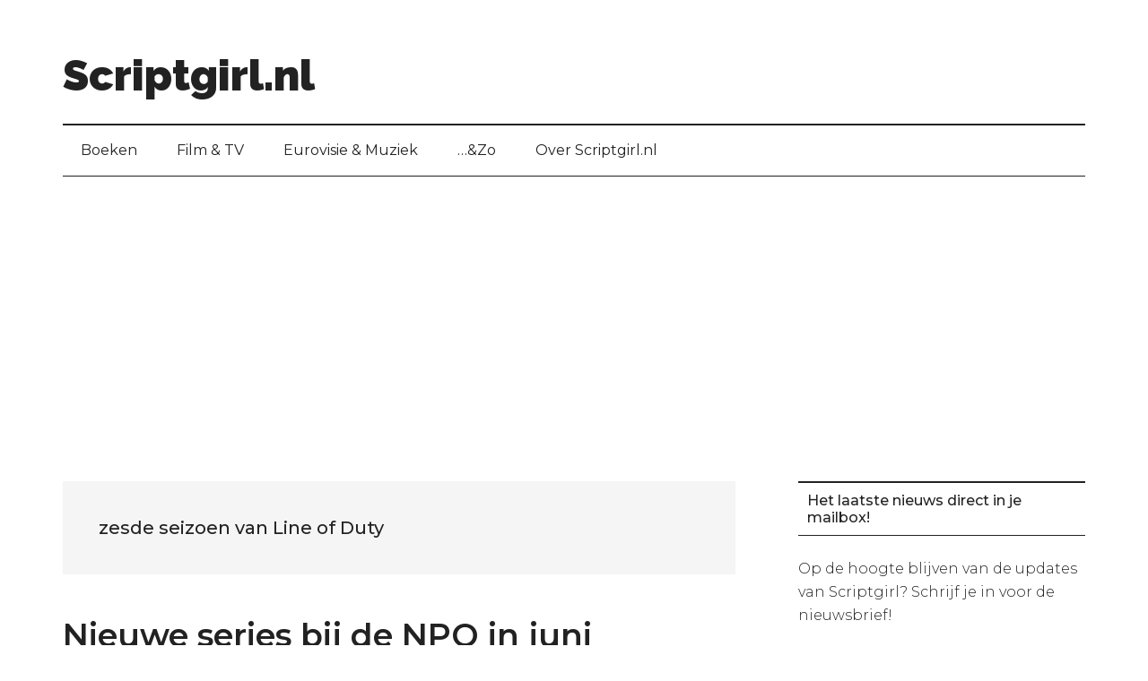

--- FILE ---
content_type: text/html; charset=UTF-8
request_url: https://www.scriptgirl.nl/tag/zesde-seizoen-van-line-of-duty/
body_size: 14000
content:
<!DOCTYPE html>
<html lang="nl">
<head >
<meta charset="UTF-8" />
<meta name="viewport" content="width=device-width, initial-scale=1" />
<script>var et_site_url='https://www.scriptgirl.nl';var et_post_id='0';function et_core_page_resource_fallback(a,b){"undefined"===typeof b&&(b=a.sheet.cssRules&&0===a.sheet.cssRules.length);b&&(a.onerror=null,a.onload=null,a.href?a.href=et_site_url+"/?et_core_page_resource="+a.id+et_post_id:a.src&&(a.src=et_site_url+"/?et_core_page_resource="+a.id+et_post_id))}
</script><meta name='robots' content='index, follow, max-image-preview:large, max-snippet:-1, max-video-preview:-1' />

	<!-- This site is optimized with the Yoast SEO plugin v26.8 - https://yoast.com/product/yoast-seo-wordpress/ -->
	<title>zesde seizoen van Line of Duty Archives - Scriptgirl.nl</title>
	<link rel="canonical" href="https://www.scriptgirl.nl/tag/zesde-seizoen-van-line-of-duty/" />
	<meta property="og:locale" content="nl_NL" />
	<meta property="og:type" content="article" />
	<meta property="og:title" content="zesde seizoen van Line of Duty Archives - Scriptgirl.nl" />
	<meta property="og:url" content="https://www.scriptgirl.nl/tag/zesde-seizoen-van-line-of-duty/" />
	<meta property="og:site_name" content="Scriptgirl.nl" />
	<meta name="twitter:card" content="summary_large_image" />
	<script type="application/ld+json" class="yoast-schema-graph">{"@context":"https://schema.org","@graph":[{"@type":"CollectionPage","@id":"https://www.scriptgirl.nl/tag/zesde-seizoen-van-line-of-duty/","url":"https://www.scriptgirl.nl/tag/zesde-seizoen-van-line-of-duty/","name":"zesde seizoen van Line of Duty Archives - Scriptgirl.nl","isPartOf":{"@id":"https://www.scriptgirl.nl/#website"},"primaryImageOfPage":{"@id":"https://www.scriptgirl.nl/tag/zesde-seizoen-van-line-of-duty/#primaryimage"},"image":{"@id":"https://www.scriptgirl.nl/tag/zesde-seizoen-van-line-of-duty/#primaryimage"},"thumbnailUrl":"https://www.scriptgirl.nl/wp-content/uploads/zesde-seizoen-van-Line-of-Duty.jpg","inLanguage":"nl"},{"@type":"ImageObject","inLanguage":"nl","@id":"https://www.scriptgirl.nl/tag/zesde-seizoen-van-line-of-duty/#primaryimage","url":"https://www.scriptgirl.nl/wp-content/uploads/zesde-seizoen-van-Line-of-Duty.jpg","contentUrl":"https://www.scriptgirl.nl/wp-content/uploads/zesde-seizoen-van-Line-of-Duty.jpg","width":736,"height":414,"caption":"zesde seizoen van Line of Duty"},{"@type":"WebSite","@id":"https://www.scriptgirl.nl/#website","url":"https://www.scriptgirl.nl/","name":"Scriptgirl.nl","description":"TV, thrillers &amp; fashion","publisher":{"@id":"https://www.scriptgirl.nl/#organization"},"potentialAction":[{"@type":"SearchAction","target":{"@type":"EntryPoint","urlTemplate":"https://www.scriptgirl.nl/?s={search_term_string}"},"query-input":{"@type":"PropertyValueSpecification","valueRequired":true,"valueName":"search_term_string"}}],"inLanguage":"nl"},{"@type":"Organization","@id":"https://www.scriptgirl.nl/#organization","name":"Scriptgirl.nl","url":"https://www.scriptgirl.nl/","logo":{"@type":"ImageObject","inLanguage":"nl","@id":"https://www.scriptgirl.nl/#/schema/logo/image/","url":"https://www.scriptgirl.nl/wp-content/uploads/Scriptgirl.nl-logo-1.png","contentUrl":"https://www.scriptgirl.nl/wp-content/uploads/Scriptgirl.nl-logo-1.png","width":225,"height":225,"caption":"Scriptgirl.nl"},"image":{"@id":"https://www.scriptgirl.nl/#/schema/logo/image/"}}]}</script>
	<!-- / Yoast SEO plugin. -->


<link rel='dns-prefetch' href='//fonts.googleapis.com' />
<link rel="alternate" type="application/rss+xml" title="Scriptgirl.nl &raquo; Feed" href="https://www.scriptgirl.nl/feed/" />
<link rel="alternate" type="application/rss+xml" title="Scriptgirl.nl &raquo; reacties feed" href="https://www.scriptgirl.nl/comments/feed/" />
<script type="text/javascript" id="wpp-js" src="https://www.scriptgirl.nl/wp-content/plugins/wordpress-popular-posts/assets/js/wpp.min.js?ver=7.3.6" data-sampling="0" data-sampling-rate="100" data-api-url="https://www.scriptgirl.nl/wp-json/wordpress-popular-posts" data-post-id="0" data-token="4f6ad22250" data-lang="0" data-debug="0"></script>
<link rel="alternate" type="application/rss+xml" title="Scriptgirl.nl &raquo; zesde seizoen van Line of Duty Tag Feed" href="https://www.scriptgirl.nl/tag/zesde-seizoen-van-line-of-duty/feed/" />
		<!-- This site uses the Google Analytics by MonsterInsights plugin v9.11.1 - Using Analytics tracking - https://www.monsterinsights.com/ -->
							<script src="//www.googletagmanager.com/gtag/js?id=G-06VBYGZ07C"  data-cfasync="false" data-wpfc-render="false" type="text/javascript" async></script>
			<script data-cfasync="false" data-wpfc-render="false" type="text/javascript">
				var mi_version = '9.11.1';
				var mi_track_user = true;
				var mi_no_track_reason = '';
								var MonsterInsightsDefaultLocations = {"page_location":"https:\/\/www.scriptgirl.nl\/tag\/zesde-seizoen-van-line-of-duty\/"};
								if ( typeof MonsterInsightsPrivacyGuardFilter === 'function' ) {
					var MonsterInsightsLocations = (typeof MonsterInsightsExcludeQuery === 'object') ? MonsterInsightsPrivacyGuardFilter( MonsterInsightsExcludeQuery ) : MonsterInsightsPrivacyGuardFilter( MonsterInsightsDefaultLocations );
				} else {
					var MonsterInsightsLocations = (typeof MonsterInsightsExcludeQuery === 'object') ? MonsterInsightsExcludeQuery : MonsterInsightsDefaultLocations;
				}

								var disableStrs = [
										'ga-disable-G-06VBYGZ07C',
									];

				/* Function to detect opted out users */
				function __gtagTrackerIsOptedOut() {
					for (var index = 0; index < disableStrs.length; index++) {
						if (document.cookie.indexOf(disableStrs[index] + '=true') > -1) {
							return true;
						}
					}

					return false;
				}

				/* Disable tracking if the opt-out cookie exists. */
				if (__gtagTrackerIsOptedOut()) {
					for (var index = 0; index < disableStrs.length; index++) {
						window[disableStrs[index]] = true;
					}
				}

				/* Opt-out function */
				function __gtagTrackerOptout() {
					for (var index = 0; index < disableStrs.length; index++) {
						document.cookie = disableStrs[index] + '=true; expires=Thu, 31 Dec 2099 23:59:59 UTC; path=/';
						window[disableStrs[index]] = true;
					}
				}

				if ('undefined' === typeof gaOptout) {
					function gaOptout() {
						__gtagTrackerOptout();
					}
				}
								window.dataLayer = window.dataLayer || [];

				window.MonsterInsightsDualTracker = {
					helpers: {},
					trackers: {},
				};
				if (mi_track_user) {
					function __gtagDataLayer() {
						dataLayer.push(arguments);
					}

					function __gtagTracker(type, name, parameters) {
						if (!parameters) {
							parameters = {};
						}

						if (parameters.send_to) {
							__gtagDataLayer.apply(null, arguments);
							return;
						}

						if (type === 'event') {
														parameters.send_to = monsterinsights_frontend.v4_id;
							var hookName = name;
							if (typeof parameters['event_category'] !== 'undefined') {
								hookName = parameters['event_category'] + ':' + name;
							}

							if (typeof MonsterInsightsDualTracker.trackers[hookName] !== 'undefined') {
								MonsterInsightsDualTracker.trackers[hookName](parameters);
							} else {
								__gtagDataLayer('event', name, parameters);
							}
							
						} else {
							__gtagDataLayer.apply(null, arguments);
						}
					}

					__gtagTracker('js', new Date());
					__gtagTracker('set', {
						'developer_id.dZGIzZG': true,
											});
					if ( MonsterInsightsLocations.page_location ) {
						__gtagTracker('set', MonsterInsightsLocations);
					}
										__gtagTracker('config', 'G-06VBYGZ07C', {"forceSSL":"true","anonymize_ip":"true","link_attribution":"true"} );
										window.gtag = __gtagTracker;										(function () {
						/* https://developers.google.com/analytics/devguides/collection/analyticsjs/ */
						/* ga and __gaTracker compatibility shim. */
						var noopfn = function () {
							return null;
						};
						var newtracker = function () {
							return new Tracker();
						};
						var Tracker = function () {
							return null;
						};
						var p = Tracker.prototype;
						p.get = noopfn;
						p.set = noopfn;
						p.send = function () {
							var args = Array.prototype.slice.call(arguments);
							args.unshift('send');
							__gaTracker.apply(null, args);
						};
						var __gaTracker = function () {
							var len = arguments.length;
							if (len === 0) {
								return;
							}
							var f = arguments[len - 1];
							if (typeof f !== 'object' || f === null || typeof f.hitCallback !== 'function') {
								if ('send' === arguments[0]) {
									var hitConverted, hitObject = false, action;
									if ('event' === arguments[1]) {
										if ('undefined' !== typeof arguments[3]) {
											hitObject = {
												'eventAction': arguments[3],
												'eventCategory': arguments[2],
												'eventLabel': arguments[4],
												'value': arguments[5] ? arguments[5] : 1,
											}
										}
									}
									if ('pageview' === arguments[1]) {
										if ('undefined' !== typeof arguments[2]) {
											hitObject = {
												'eventAction': 'page_view',
												'page_path': arguments[2],
											}
										}
									}
									if (typeof arguments[2] === 'object') {
										hitObject = arguments[2];
									}
									if (typeof arguments[5] === 'object') {
										Object.assign(hitObject, arguments[5]);
									}
									if ('undefined' !== typeof arguments[1].hitType) {
										hitObject = arguments[1];
										if ('pageview' === hitObject.hitType) {
											hitObject.eventAction = 'page_view';
										}
									}
									if (hitObject) {
										action = 'timing' === arguments[1].hitType ? 'timing_complete' : hitObject.eventAction;
										hitConverted = mapArgs(hitObject);
										__gtagTracker('event', action, hitConverted);
									}
								}
								return;
							}

							function mapArgs(args) {
								var arg, hit = {};
								var gaMap = {
									'eventCategory': 'event_category',
									'eventAction': 'event_action',
									'eventLabel': 'event_label',
									'eventValue': 'event_value',
									'nonInteraction': 'non_interaction',
									'timingCategory': 'event_category',
									'timingVar': 'name',
									'timingValue': 'value',
									'timingLabel': 'event_label',
									'page': 'page_path',
									'location': 'page_location',
									'title': 'page_title',
									'referrer' : 'page_referrer',
								};
								for (arg in args) {
																		if (!(!args.hasOwnProperty(arg) || !gaMap.hasOwnProperty(arg))) {
										hit[gaMap[arg]] = args[arg];
									} else {
										hit[arg] = args[arg];
									}
								}
								return hit;
							}

							try {
								f.hitCallback();
							} catch (ex) {
							}
						};
						__gaTracker.create = newtracker;
						__gaTracker.getByName = newtracker;
						__gaTracker.getAll = function () {
							return [];
						};
						__gaTracker.remove = noopfn;
						__gaTracker.loaded = true;
						window['__gaTracker'] = __gaTracker;
					})();
									} else {
										console.log("");
					(function () {
						function __gtagTracker() {
							return null;
						}

						window['__gtagTracker'] = __gtagTracker;
						window['gtag'] = __gtagTracker;
					})();
									}
			</script>
							<!-- / Google Analytics by MonsterInsights -->
		<style id='wp-img-auto-sizes-contain-inline-css' type='text/css'>
img:is([sizes=auto i],[sizes^="auto," i]){contain-intrinsic-size:3000px 1500px}
/*# sourceURL=wp-img-auto-sizes-contain-inline-css */
</style>
<link rel='stylesheet' id='magazine-pro-css' href='https://www.scriptgirl.nl/wp-content/themes/magazine-pro/style.css?ver=3.2.2' type='text/css' media='all' />
<style id='wp-emoji-styles-inline-css' type='text/css'>

	img.wp-smiley, img.emoji {
		display: inline !important;
		border: none !important;
		box-shadow: none !important;
		height: 1em !important;
		width: 1em !important;
		margin: 0 0.07em !important;
		vertical-align: -0.1em !important;
		background: none !important;
		padding: 0 !important;
	}
/*# sourceURL=wp-emoji-styles-inline-css */
</style>
<style id='wp-block-library-inline-css' type='text/css'>
:root{--wp-block-synced-color:#7a00df;--wp-block-synced-color--rgb:122,0,223;--wp-bound-block-color:var(--wp-block-synced-color);--wp-editor-canvas-background:#ddd;--wp-admin-theme-color:#007cba;--wp-admin-theme-color--rgb:0,124,186;--wp-admin-theme-color-darker-10:#006ba1;--wp-admin-theme-color-darker-10--rgb:0,107,160.5;--wp-admin-theme-color-darker-20:#005a87;--wp-admin-theme-color-darker-20--rgb:0,90,135;--wp-admin-border-width-focus:2px}@media (min-resolution:192dpi){:root{--wp-admin-border-width-focus:1.5px}}.wp-element-button{cursor:pointer}:root .has-very-light-gray-background-color{background-color:#eee}:root .has-very-dark-gray-background-color{background-color:#313131}:root .has-very-light-gray-color{color:#eee}:root .has-very-dark-gray-color{color:#313131}:root .has-vivid-green-cyan-to-vivid-cyan-blue-gradient-background{background:linear-gradient(135deg,#00d084,#0693e3)}:root .has-purple-crush-gradient-background{background:linear-gradient(135deg,#34e2e4,#4721fb 50%,#ab1dfe)}:root .has-hazy-dawn-gradient-background{background:linear-gradient(135deg,#faaca8,#dad0ec)}:root .has-subdued-olive-gradient-background{background:linear-gradient(135deg,#fafae1,#67a671)}:root .has-atomic-cream-gradient-background{background:linear-gradient(135deg,#fdd79a,#004a59)}:root .has-nightshade-gradient-background{background:linear-gradient(135deg,#330968,#31cdcf)}:root .has-midnight-gradient-background{background:linear-gradient(135deg,#020381,#2874fc)}:root{--wp--preset--font-size--normal:16px;--wp--preset--font-size--huge:42px}.has-regular-font-size{font-size:1em}.has-larger-font-size{font-size:2.625em}.has-normal-font-size{font-size:var(--wp--preset--font-size--normal)}.has-huge-font-size{font-size:var(--wp--preset--font-size--huge)}.has-text-align-center{text-align:center}.has-text-align-left{text-align:left}.has-text-align-right{text-align:right}.has-fit-text{white-space:nowrap!important}#end-resizable-editor-section{display:none}.aligncenter{clear:both}.items-justified-left{justify-content:flex-start}.items-justified-center{justify-content:center}.items-justified-right{justify-content:flex-end}.items-justified-space-between{justify-content:space-between}.screen-reader-text{border:0;clip-path:inset(50%);height:1px;margin:-1px;overflow:hidden;padding:0;position:absolute;width:1px;word-wrap:normal!important}.screen-reader-text:focus{background-color:#ddd;clip-path:none;color:#444;display:block;font-size:1em;height:auto;left:5px;line-height:normal;padding:15px 23px 14px;text-decoration:none;top:5px;width:auto;z-index:100000}html :where(.has-border-color){border-style:solid}html :where([style*=border-top-color]){border-top-style:solid}html :where([style*=border-right-color]){border-right-style:solid}html :where([style*=border-bottom-color]){border-bottom-style:solid}html :where([style*=border-left-color]){border-left-style:solid}html :where([style*=border-width]){border-style:solid}html :where([style*=border-top-width]){border-top-style:solid}html :where([style*=border-right-width]){border-right-style:solid}html :where([style*=border-bottom-width]){border-bottom-style:solid}html :where([style*=border-left-width]){border-left-style:solid}html :where(img[class*=wp-image-]){height:auto;max-width:100%}:where(figure){margin:0 0 1em}html :where(.is-position-sticky){--wp-admin--admin-bar--position-offset:var(--wp-admin--admin-bar--height,0px)}@media screen and (max-width:600px){html :where(.is-position-sticky){--wp-admin--admin-bar--position-offset:0px}}

/*# sourceURL=wp-block-library-inline-css */
</style><style id='wp-block-paragraph-inline-css' type='text/css'>
.is-small-text{font-size:.875em}.is-regular-text{font-size:1em}.is-large-text{font-size:2.25em}.is-larger-text{font-size:3em}.has-drop-cap:not(:focus):first-letter{float:left;font-size:8.4em;font-style:normal;font-weight:100;line-height:.68;margin:.05em .1em 0 0;text-transform:uppercase}body.rtl .has-drop-cap:not(:focus):first-letter{float:none;margin-left:.1em}p.has-drop-cap.has-background{overflow:hidden}:root :where(p.has-background){padding:1.25em 2.375em}:where(p.has-text-color:not(.has-link-color)) a{color:inherit}p.has-text-align-left[style*="writing-mode:vertical-lr"],p.has-text-align-right[style*="writing-mode:vertical-rl"]{rotate:180deg}
/*# sourceURL=https://www.scriptgirl.nl/wp-includes/blocks/paragraph/style.min.css */
</style>
<style id='global-styles-inline-css' type='text/css'>
:root{--wp--preset--aspect-ratio--square: 1;--wp--preset--aspect-ratio--4-3: 4/3;--wp--preset--aspect-ratio--3-4: 3/4;--wp--preset--aspect-ratio--3-2: 3/2;--wp--preset--aspect-ratio--2-3: 2/3;--wp--preset--aspect-ratio--16-9: 16/9;--wp--preset--aspect-ratio--9-16: 9/16;--wp--preset--color--black: #000000;--wp--preset--color--cyan-bluish-gray: #abb8c3;--wp--preset--color--white: #ffffff;--wp--preset--color--pale-pink: #f78da7;--wp--preset--color--vivid-red: #cf2e2e;--wp--preset--color--luminous-vivid-orange: #ff6900;--wp--preset--color--luminous-vivid-amber: #fcb900;--wp--preset--color--light-green-cyan: #7bdcb5;--wp--preset--color--vivid-green-cyan: #00d084;--wp--preset--color--pale-cyan-blue: #8ed1fc;--wp--preset--color--vivid-cyan-blue: #0693e3;--wp--preset--color--vivid-purple: #9b51e0;--wp--preset--gradient--vivid-cyan-blue-to-vivid-purple: linear-gradient(135deg,rgb(6,147,227) 0%,rgb(155,81,224) 100%);--wp--preset--gradient--light-green-cyan-to-vivid-green-cyan: linear-gradient(135deg,rgb(122,220,180) 0%,rgb(0,208,130) 100%);--wp--preset--gradient--luminous-vivid-amber-to-luminous-vivid-orange: linear-gradient(135deg,rgb(252,185,0) 0%,rgb(255,105,0) 100%);--wp--preset--gradient--luminous-vivid-orange-to-vivid-red: linear-gradient(135deg,rgb(255,105,0) 0%,rgb(207,46,46) 100%);--wp--preset--gradient--very-light-gray-to-cyan-bluish-gray: linear-gradient(135deg,rgb(238,238,238) 0%,rgb(169,184,195) 100%);--wp--preset--gradient--cool-to-warm-spectrum: linear-gradient(135deg,rgb(74,234,220) 0%,rgb(151,120,209) 20%,rgb(207,42,186) 40%,rgb(238,44,130) 60%,rgb(251,105,98) 80%,rgb(254,248,76) 100%);--wp--preset--gradient--blush-light-purple: linear-gradient(135deg,rgb(255,206,236) 0%,rgb(152,150,240) 100%);--wp--preset--gradient--blush-bordeaux: linear-gradient(135deg,rgb(254,205,165) 0%,rgb(254,45,45) 50%,rgb(107,0,62) 100%);--wp--preset--gradient--luminous-dusk: linear-gradient(135deg,rgb(255,203,112) 0%,rgb(199,81,192) 50%,rgb(65,88,208) 100%);--wp--preset--gradient--pale-ocean: linear-gradient(135deg,rgb(255,245,203) 0%,rgb(182,227,212) 50%,rgb(51,167,181) 100%);--wp--preset--gradient--electric-grass: linear-gradient(135deg,rgb(202,248,128) 0%,rgb(113,206,126) 100%);--wp--preset--gradient--midnight: linear-gradient(135deg,rgb(2,3,129) 0%,rgb(40,116,252) 100%);--wp--preset--font-size--small: 13px;--wp--preset--font-size--medium: 20px;--wp--preset--font-size--large: 36px;--wp--preset--font-size--x-large: 42px;--wp--preset--spacing--20: 0.44rem;--wp--preset--spacing--30: 0.67rem;--wp--preset--spacing--40: 1rem;--wp--preset--spacing--50: 1.5rem;--wp--preset--spacing--60: 2.25rem;--wp--preset--spacing--70: 3.38rem;--wp--preset--spacing--80: 5.06rem;--wp--preset--shadow--natural: 6px 6px 9px rgba(0, 0, 0, 0.2);--wp--preset--shadow--deep: 12px 12px 50px rgba(0, 0, 0, 0.4);--wp--preset--shadow--sharp: 6px 6px 0px rgba(0, 0, 0, 0.2);--wp--preset--shadow--outlined: 6px 6px 0px -3px rgb(255, 255, 255), 6px 6px rgb(0, 0, 0);--wp--preset--shadow--crisp: 6px 6px 0px rgb(0, 0, 0);}:where(.is-layout-flex){gap: 0.5em;}:where(.is-layout-grid){gap: 0.5em;}body .is-layout-flex{display: flex;}.is-layout-flex{flex-wrap: wrap;align-items: center;}.is-layout-flex > :is(*, div){margin: 0;}body .is-layout-grid{display: grid;}.is-layout-grid > :is(*, div){margin: 0;}:where(.wp-block-columns.is-layout-flex){gap: 2em;}:where(.wp-block-columns.is-layout-grid){gap: 2em;}:where(.wp-block-post-template.is-layout-flex){gap: 1.25em;}:where(.wp-block-post-template.is-layout-grid){gap: 1.25em;}.has-black-color{color: var(--wp--preset--color--black) !important;}.has-cyan-bluish-gray-color{color: var(--wp--preset--color--cyan-bluish-gray) !important;}.has-white-color{color: var(--wp--preset--color--white) !important;}.has-pale-pink-color{color: var(--wp--preset--color--pale-pink) !important;}.has-vivid-red-color{color: var(--wp--preset--color--vivid-red) !important;}.has-luminous-vivid-orange-color{color: var(--wp--preset--color--luminous-vivid-orange) !important;}.has-luminous-vivid-amber-color{color: var(--wp--preset--color--luminous-vivid-amber) !important;}.has-light-green-cyan-color{color: var(--wp--preset--color--light-green-cyan) !important;}.has-vivid-green-cyan-color{color: var(--wp--preset--color--vivid-green-cyan) !important;}.has-pale-cyan-blue-color{color: var(--wp--preset--color--pale-cyan-blue) !important;}.has-vivid-cyan-blue-color{color: var(--wp--preset--color--vivid-cyan-blue) !important;}.has-vivid-purple-color{color: var(--wp--preset--color--vivid-purple) !important;}.has-black-background-color{background-color: var(--wp--preset--color--black) !important;}.has-cyan-bluish-gray-background-color{background-color: var(--wp--preset--color--cyan-bluish-gray) !important;}.has-white-background-color{background-color: var(--wp--preset--color--white) !important;}.has-pale-pink-background-color{background-color: var(--wp--preset--color--pale-pink) !important;}.has-vivid-red-background-color{background-color: var(--wp--preset--color--vivid-red) !important;}.has-luminous-vivid-orange-background-color{background-color: var(--wp--preset--color--luminous-vivid-orange) !important;}.has-luminous-vivid-amber-background-color{background-color: var(--wp--preset--color--luminous-vivid-amber) !important;}.has-light-green-cyan-background-color{background-color: var(--wp--preset--color--light-green-cyan) !important;}.has-vivid-green-cyan-background-color{background-color: var(--wp--preset--color--vivid-green-cyan) !important;}.has-pale-cyan-blue-background-color{background-color: var(--wp--preset--color--pale-cyan-blue) !important;}.has-vivid-cyan-blue-background-color{background-color: var(--wp--preset--color--vivid-cyan-blue) !important;}.has-vivid-purple-background-color{background-color: var(--wp--preset--color--vivid-purple) !important;}.has-black-border-color{border-color: var(--wp--preset--color--black) !important;}.has-cyan-bluish-gray-border-color{border-color: var(--wp--preset--color--cyan-bluish-gray) !important;}.has-white-border-color{border-color: var(--wp--preset--color--white) !important;}.has-pale-pink-border-color{border-color: var(--wp--preset--color--pale-pink) !important;}.has-vivid-red-border-color{border-color: var(--wp--preset--color--vivid-red) !important;}.has-luminous-vivid-orange-border-color{border-color: var(--wp--preset--color--luminous-vivid-orange) !important;}.has-luminous-vivid-amber-border-color{border-color: var(--wp--preset--color--luminous-vivid-amber) !important;}.has-light-green-cyan-border-color{border-color: var(--wp--preset--color--light-green-cyan) !important;}.has-vivid-green-cyan-border-color{border-color: var(--wp--preset--color--vivid-green-cyan) !important;}.has-pale-cyan-blue-border-color{border-color: var(--wp--preset--color--pale-cyan-blue) !important;}.has-vivid-cyan-blue-border-color{border-color: var(--wp--preset--color--vivid-cyan-blue) !important;}.has-vivid-purple-border-color{border-color: var(--wp--preset--color--vivid-purple) !important;}.has-vivid-cyan-blue-to-vivid-purple-gradient-background{background: var(--wp--preset--gradient--vivid-cyan-blue-to-vivid-purple) !important;}.has-light-green-cyan-to-vivid-green-cyan-gradient-background{background: var(--wp--preset--gradient--light-green-cyan-to-vivid-green-cyan) !important;}.has-luminous-vivid-amber-to-luminous-vivid-orange-gradient-background{background: var(--wp--preset--gradient--luminous-vivid-amber-to-luminous-vivid-orange) !important;}.has-luminous-vivid-orange-to-vivid-red-gradient-background{background: var(--wp--preset--gradient--luminous-vivid-orange-to-vivid-red) !important;}.has-very-light-gray-to-cyan-bluish-gray-gradient-background{background: var(--wp--preset--gradient--very-light-gray-to-cyan-bluish-gray) !important;}.has-cool-to-warm-spectrum-gradient-background{background: var(--wp--preset--gradient--cool-to-warm-spectrum) !important;}.has-blush-light-purple-gradient-background{background: var(--wp--preset--gradient--blush-light-purple) !important;}.has-blush-bordeaux-gradient-background{background: var(--wp--preset--gradient--blush-bordeaux) !important;}.has-luminous-dusk-gradient-background{background: var(--wp--preset--gradient--luminous-dusk) !important;}.has-pale-ocean-gradient-background{background: var(--wp--preset--gradient--pale-ocean) !important;}.has-electric-grass-gradient-background{background: var(--wp--preset--gradient--electric-grass) !important;}.has-midnight-gradient-background{background: var(--wp--preset--gradient--midnight) !important;}.has-small-font-size{font-size: var(--wp--preset--font-size--small) !important;}.has-medium-font-size{font-size: var(--wp--preset--font-size--medium) !important;}.has-large-font-size{font-size: var(--wp--preset--font-size--large) !important;}.has-x-large-font-size{font-size: var(--wp--preset--font-size--x-large) !important;}
/*# sourceURL=global-styles-inline-css */
</style>

<style id='classic-theme-styles-inline-css' type='text/css'>
/*! This file is auto-generated */
.wp-block-button__link{color:#fff;background-color:#32373c;border-radius:9999px;box-shadow:none;text-decoration:none;padding:calc(.667em + 2px) calc(1.333em + 2px);font-size:1.125em}.wp-block-file__button{background:#32373c;color:#fff;text-decoration:none}
/*# sourceURL=/wp-includes/css/classic-themes.min.css */
</style>
<link rel='stylesheet' id='crp-style-rounded-thumbs-css' href='https://www.scriptgirl.nl/wp-content/plugins/contextual-related-posts/css/rounded-thumbs.min.css?ver=4.1.0' type='text/css' media='all' />
<style id='crp-style-rounded-thumbs-inline-css' type='text/css'>

			.crp_related.crp-rounded-thumbs a {
				width: 150px;
                height: 150px;
				text-decoration: none;
			}
			.crp_related.crp-rounded-thumbs img {
				max-width: 150px;
				margin: auto;
			}
			.crp_related.crp-rounded-thumbs .crp_title {
				width: 100%;
			}
			
/*# sourceURL=crp-style-rounded-thumbs-inline-css */
</style>
<link rel='stylesheet' id='et_monarch-css-css' href='https://www.scriptgirl.nl/wp-content/plugins/monarch/css/style.css?ver=1.4.14' type='text/css' media='all' />
<link rel='stylesheet' id='et-gf-open-sans-css' href='https://fonts.googleapis.com/css?family=Open+Sans:400,700' type='text/css' media='all' />
<link rel='stylesheet' id='wordpress-popular-posts-css-css' href='https://www.scriptgirl.nl/wp-content/plugins/wordpress-popular-posts/assets/css/wpp.css?ver=7.3.6' type='text/css' media='all' />
<link rel='stylesheet' id='google-fonts-css' href='//fonts.googleapis.com/css?family=Roboto%3A300%2C400%7CRaleway%3A400%2C500%2C900&#038;ver=3.2.2' type='text/css' media='all' />
<script type="text/javascript" src="https://www.scriptgirl.nl/wp-content/plugins/google-analytics-for-wordpress/assets/js/frontend-gtag.min.js?ver=9.11.1" id="monsterinsights-frontend-script-js" async="async" data-wp-strategy="async"></script>
<script data-cfasync="false" data-wpfc-render="false" type="text/javascript" id='monsterinsights-frontend-script-js-extra'>/* <![CDATA[ */
var monsterinsights_frontend = {"js_events_tracking":"true","download_extensions":"doc,pdf,ppt,zip,xls,docx,pptx,xlsx","inbound_paths":"[{\"path\":\"\\\/go\\\/\",\"label\":\"affiliate\"},{\"path\":\"\\\/recommend\\\/\",\"label\":\"affiliate\"}]","home_url":"https:\/\/www.scriptgirl.nl","hash_tracking":"false","v4_id":"G-06VBYGZ07C"};/* ]]> */
</script>
<script type="text/javascript" src="https://www.scriptgirl.nl/wp-includes/js/jquery/jquery.min.js?ver=3.7.1" id="jquery-core-js"></script>
<script type="text/javascript" src="https://www.scriptgirl.nl/wp-content/themes/magazine-pro/js/entry-date.js?ver=1.0.0" id="magazine-entry-date-js"></script>
<link rel="https://api.w.org/" href="https://www.scriptgirl.nl/wp-json/" /><link rel="alternate" title="JSON" type="application/json" href="https://www.scriptgirl.nl/wp-json/wp/v2/tags/22526" /><style type="text/css" id="et-social-custom-css">
				 
			</style><link rel="preload" href="https://www.scriptgirl.nl/wp-content/plugins/monarch/core/admin/fonts/modules.ttf" as="font" crossorigin="anonymous">            <style id="wpp-loading-animation-styles">@-webkit-keyframes bgslide{from{background-position-x:0}to{background-position-x:-200%}}@keyframes bgslide{from{background-position-x:0}to{background-position-x:-200%}}.wpp-widget-block-placeholder,.wpp-shortcode-placeholder{margin:0 auto;width:60px;height:3px;background:#dd3737;background:linear-gradient(90deg,#dd3737 0%,#571313 10%,#dd3737 100%);background-size:200% auto;border-radius:3px;-webkit-animation:bgslide 1s infinite linear;animation:bgslide 1s infinite linear}</style>
            <link rel="icon" href="https://www.scriptgirl.nl/wp-content/themes/magazine-pro/images/favicon.ico" />
<link rel="pingback" href="https://www.scriptgirl.nl/xmlrpc.php" />
<script async src="https://tags.refinery89.com/v2/scriptgirlnl.js"></script>

<script data-ad-client="ca-pub-2550620714197595" async src="https://pagead2.googlesyndication.com/pagead/js/adsbygoogle.js"></script>		<style type="text/css" id="wp-custom-css">
			.footer-widgets li {
    margin-bottom: 5px;
}

.site-footer .wrap {
    padding: 15px 0;
}

.sidebar .widget-title {
	font-size: 16px;
	font-weight: 500;
	text-transform: none;
  background-color: #fff;
	border-top: 2px solid #222;
	border-bottom: 1px solid #222;
  color: #222;
}

.sidebar a {
  font-weight: 300;
	font-family: 'montserrat', sans-serif;
	font-size: 15px;
}

.footer-widgets .widget-title, .footer-widgets .widget-title a {
		text-transform: none;
		font-size: 16px;
	  font-weight: 500;
}

input {
    background-color: #eee;
    border: none;
    font-family: 'montserrat', sans-serif;
}

.home-middle.widget-area img {
    height: 200px;
}


@media only screen and (min-width: 768px){
.footer-widgets-1 {
    width: 220px;
}

.footer-widgets-2, .footer-widgets-3 {
    width: 400px;
}
	
.footer-widgets .widget {
    margin-bottom: 75px;
}
	
.footer-widgets {
    padding: 60px 0 0 0;
}
}

@media only screen and (min-width: 480px){
.home-middle.widget-area .featured-content .entry-title {
    min-height: 65px;
}
}

@media only screen and (max-width: 480px){
.site-header .wrap {
    padding: 30px 0 0 0;
}

.entry-header .entry-meta {
    border-bottom: solid 1px #000;
}

.entry-title {
    font-size: 26px;
    font-size: 2.6rem;
}
	
h2 {
    font-size: 21px;
    font-size: 2.1rem;
}
	
.entry {
    margin-bottom: 30px;
}
}		</style>
		</head>
<body class="archive tag tag-zesde-seizoen-van-line-of-duty tag-22526 wp-theme-genesis wp-child-theme-magazine-pro et_monarch custom-header header-full-width content-sidebar genesis-breadcrumbs-hidden genesis-footer-widgets-visible"><div class="site-container"><ul class="genesis-skip-link"><li><a href="#genesis-content" class="screen-reader-shortcut"> Skip to main content</a></li><li><a href="#genesis-nav-secondary" class="screen-reader-shortcut"> Skip to secondary menu</a></li><li><a href="#genesis-sidebar-primary" class="screen-reader-shortcut"> Skip to primary sidebar</a></li><li><a href="#genesis-footer-widgets" class="screen-reader-shortcut"> Skip to footer</a></li></ul><header class="site-header"><div class="wrap"><div class="title-area"><p class="site-title"><a href="https://www.scriptgirl.nl/">Scriptgirl.nl</a></p><p class="site-description">TV, thrillers &amp; fashion</p></div></div></header><nav class="nav-secondary" aria-label="Secondary" id="genesis-nav-secondary"><div class="wrap"><ul id="menu-navigatie-footer" class="menu genesis-nav-menu menu-secondary js-superfish"><li id="menu-item-15913" class="menu-item menu-item-type-taxonomy menu-item-object-category menu-item-has-children menu-item-15913"><a href="https://www.scriptgirl.nl/category/boeken-enzo/"><span >Boeken</span></a>
<ul class="sub-menu">
	<li id="menu-item-41287" class="menu-item menu-item-type-taxonomy menu-item-object-category menu-item-41287"><a href="https://www.scriptgirl.nl/category/boeken-enzo/detectives-thrillers/"><span >Detectives &amp; Thrillers</span></a></li>
	<li id="menu-item-41288" class="menu-item menu-item-type-taxonomy menu-item-object-category menu-item-41288"><a href="https://www.scriptgirl.nl/category/boeken-enzo/biografieen/"><span >Biografie</span></a></li>
	<li id="menu-item-41286" class="menu-item menu-item-type-taxonomy menu-item-object-category menu-item-41286"><a href="https://www.scriptgirl.nl/category/boeken-enzo/true-crime/"><span >True Crime</span></a></li>
	<li id="menu-item-41289" class="menu-item menu-item-type-taxonomy menu-item-object-category menu-item-41289"><a href="https://www.scriptgirl.nl/category/boeken-enzo/jeugdboeken/"><span >Jeugdboeken</span></a></li>
</ul>
</li>
<li id="menu-item-15909" class="menu-item menu-item-type-taxonomy menu-item-object-category menu-item-has-children menu-item-15909"><a href="https://www.scriptgirl.nl/category/bewegend-beeld/"><span >Film &amp; TV</span></a>
<ul class="sub-menu">
	<li id="menu-item-41278" class="menu-item menu-item-type-taxonomy menu-item-object-category menu-item-41278"><a href="https://www.scriptgirl.nl/category/serielijstjes-2/"><span >Serielijstjes</span></a></li>
	<li id="menu-item-41280" class="menu-item menu-item-type-taxonomy menu-item-object-category menu-item-41280"><a href="https://www.scriptgirl.nl/category/bewegend-beeld/amazon-prime-video/"><span >Amazon Prime Video</span></a></li>
	<li id="menu-item-41285" class="menu-item menu-item-type-taxonomy menu-item-object-category menu-item-41285"><a href="https://www.scriptgirl.nl/category/bewegend-beeld/bbc-first/"><span >BBC First</span></a></li>
	<li id="menu-item-41283" class="menu-item menu-item-type-taxonomy menu-item-object-category menu-item-41283"><a href="https://www.scriptgirl.nl/category/bewegend-beeld/netflix-bewegend-beeld/"><span >Netflix</span></a></li>
	<li id="menu-item-41281" class="menu-item menu-item-type-taxonomy menu-item-object-category menu-item-41281"><a href="https://www.scriptgirl.nl/category/bewegend-beeld/npo-start-plus/"><span >NPO Start Plus</span></a></li>
	<li id="menu-item-41282" class="menu-item menu-item-type-taxonomy menu-item-object-category menu-item-41282"><a href="https://www.scriptgirl.nl/category/bewegend-beeld/videoland/"><span >Videoland</span></a></li>
</ul>
</li>
<li id="menu-item-15912" class="menu-item menu-item-type-taxonomy menu-item-object-category menu-item-15912"><a href="https://www.scriptgirl.nl/category/musica/"><span >Eurovisie &amp; Muziek</span></a></li>
<li id="menu-item-29125" class="menu-item menu-item-type-taxonomy menu-item-object-category menu-item-29125"><a href="https://www.scriptgirl.nl/category/zo/"><span >&#8230;&amp;Zo</span></a></li>
<li id="menu-item-61832" class="menu-item menu-item-type-post_type menu-item-object-page menu-item-61832"><a href="https://www.scriptgirl.nl/contact/"><span >Over Scriptgirl.nl</span></a></li>
</ul></div></nav><div class="site-inner"><div class="content-sidebar-wrap"><main class="content" id="genesis-content"><div class="archive-description taxonomy-archive-description taxonomy-description"><h1 class="archive-title">zesde seizoen van Line of Duty</h1></div><article class="post-51242 post type-post status-publish format-standard has-post-thumbnail category-featured category-bewegend-beeld category-serielijstjes-2 tag-beau-sejour tag-detective-hip tag-hpi tag-huss tag-line-of-duty tag-nieuwe-series tag-nieuwe-series-bij-de-npo tag-npo tag-npo-plus tag-silent-witness tag-tell-me-who-i-am tag-the-bay tag-tweede-seizoen-van-beau-sejour tag-tweede-seizoen-van-the-bay tag-vera tag-zesde-seizoen-van-line-of-duty entry" aria-label="Nieuwe series bij de NPO in juni"><header class="entry-header"><h2 class="entry-title"><a class="entry-title-link" rel="bookmark" href="https://www.scriptgirl.nl/2021/05/nieuwe-series-bij-de-npo-in-juni/">Nieuwe series bij de NPO in juni</a></h2>
<p class="entry-meta"><time class="entry-time">08/05/2021</time> Door <span class="entry-author"><a href="https://www.scriptgirl.nl/author/liviaflorence/" class="entry-author-link" rel="author"><span class="entry-author-name">Daniëlle</span></a></span> <span class="entry-comments-link"><a href="https://www.scriptgirl.nl/2021/05/nieuwe-series-bij-de-npo-in-juni/#respond">Leave a Comment</a></span> </p></header><div class="entry-content"><a class="entry-image-link" href="https://www.scriptgirl.nl/2021/05/nieuwe-series-bij-de-npo-in-juni/" aria-hidden="true" tabindex="-1"><img width="150" height="150" src="https://www.scriptgirl.nl/wp-content/uploads/zesde-seizoen-van-Line-of-Duty-150x150.jpg" class="alignleft post-image entry-image" alt="zesde seizoen van Line of Duty" decoding="async" srcset="https://www.scriptgirl.nl/wp-content/uploads/zesde-seizoen-van-Line-of-Duty-150x150.jpg 150w, https://www.scriptgirl.nl/wp-content/uploads/zesde-seizoen-van-Line-of-Duty-100x100.jpg 100w, https://www.scriptgirl.nl/wp-content/uploads/zesde-seizoen-van-Line-of-Duty-50x50.jpg 50w" sizes="(max-width: 150px) 100vw, 150px" /></a><p>We zagen in mei al veel nieuwe titels voorbij komen op NPO Plus, maar ook in juni is er leuks te vinden. Benieuwd? Dit zijn de nieuwe series bij de NPO in juni. &#x02026; <a href="https://www.scriptgirl.nl/2021/05/nieuwe-series-bij-de-npo-in-juni/" class="more-link">[Read more...] <span class="screen-reader-text">about Nieuwe series bij de NPO in juni</span></a></p></div></article><article class="post-50543 post type-post status-publish format-standard has-post-thumbnail category-featured category-bewegend-beeld tag-adrian-dunbar tag-bbc tag-bbc-one tag-britse-politieserie tag-kelly-macdonald tag-line-of-duty tag-politieserie tag-zesde-seizoen-van-line-of-duty entry" aria-label="Zesde seizoen van &#8216;Line of Duty&#8217; vanaf 21 maart op BBC One"><header class="entry-header"><h2 class="entry-title"><a class="entry-title-link" rel="bookmark" href="https://www.scriptgirl.nl/2021/03/zesde-seizoen-van-line-of-duty-vanaf-21-maart-op-bbc-one/">Zesde seizoen van &#8216;Line of Duty&#8217; vanaf 21 maart op BBC One</a></h2>
<p class="entry-meta"><time class="entry-time">13/03/2021</time> Door <span class="entry-author"><a href="https://www.scriptgirl.nl/author/liviaflorence/" class="entry-author-link" rel="author"><span class="entry-author-name">Daniëlle</span></a></span> <span class="entry-comments-link"><a href="https://www.scriptgirl.nl/2021/03/zesde-seizoen-van-line-of-duty-vanaf-21-maart-op-bbc-one/#respond">Leave a Comment</a></span> </p></header><div class="entry-content"><a class="entry-image-link" href="https://www.scriptgirl.nl/2021/03/zesde-seizoen-van-line-of-duty-vanaf-21-maart-op-bbc-one/" aria-hidden="true" tabindex="-1"><img width="150" height="150" src="https://www.scriptgirl.nl/wp-content/uploads/zesde-seizoen-van-Line-of-Duty-150x150.jpg" class="alignleft post-image entry-image" alt="zesde seizoen van Line of Duty" decoding="async" loading="lazy" srcset="https://www.scriptgirl.nl/wp-content/uploads/zesde-seizoen-van-Line-of-Duty-150x150.jpg 150w, https://www.scriptgirl.nl/wp-content/uploads/zesde-seizoen-van-Line-of-Duty-100x100.jpg 100w, https://www.scriptgirl.nl/wp-content/uploads/zesde-seizoen-van-Line-of-Duty-50x50.jpg 50w" sizes="auto, (max-width: 150px) 100vw, 150px" /></a><p>Een van de beste Britse series van de afgelopen jaren is toch wel 'Line of Duty.' En goed nieuws voor de vele fans, want vanaf 21 maart kunnen we kijken naar het zesde seizoen van 'Line of Duty' op BBC One. &#x02026; <a href="https://www.scriptgirl.nl/2021/03/zesde-seizoen-van-line-of-duty-vanaf-21-maart-op-bbc-one/" class="more-link">[Read more...] <span class="screen-reader-text">about Zesde seizoen van &#8216;Line of Duty&#8217; vanaf 21 maart op BBC One</span></a></p></div></article></main><aside class="sidebar sidebar-primary widget-area" role="complementary" aria-label="Primary Sidebar" id="genesis-sidebar-primary"><h2 class="genesis-sidebar-title screen-reader-text">Primary Sidebar</h2><section id="custom_html-2" class="widget_text widget widget_custom_html"><div class="widget_text widget-wrap"><h3 class="widgettitle widget-title">Het laatste nieuws direct in je mailbox!</h3>
<div class="textwidget custom-html-widget"><p>Op de hoogte blijven van de updates van Scriptgirl? Schrijf je in voor de nieuwsbrief!</p>

<div class="_form_1"></div><script src="https://scriptgirlnl.activehosted.com/f/embed.php?id=1" charset="utf-8"></script></div></div></section>
<section id="search-4" class="widget widget_search"><div class="widget-wrap"><h3 class="widgettitle widget-title">Zoeken</h3>
<form class="search-form" method="get" action="https://www.scriptgirl.nl/" role="search"><label class="search-form-label screen-reader-text" for="searchform-1">Search the site ...</label><input class="search-form-input" type="search" name="s" id="searchform-1" placeholder="Search the site ..."><input class="search-form-submit" type="submit" value="Search"><meta content="https://www.scriptgirl.nl/?s={s}"></form></div></section>
<section id="monarchwidget-2" class="widget widget_monarchwidget"><div class="widget-wrap"><h3 class="widgettitle widget-title">Let&#039;s get social</h3>
<div class="et_social_networks et_social_3col et_social_darken et_social_rectangle et_social_left et_social_withcounts et_social_withtotalcount et_social_mobile_on et_social_outer_dark widget_monarchwidget">
					
					<div class="et_social_totalcount">
						<span class="et_social_totalcount_count et_social_follow_total"></span>
						<span class="et_social_totalcount_label">Follows</span>
					</div>
					<ul class="et_social_icons_container"><li class="et_social_facebook">
						<a href="https://www.facebook.com/scriptgirlnl/" class="et_social_follow" data-social_name="facebook" data-social_type="follow" data-post_id="0" target="_blank">
							<i class="et_social_icon et_social_icon_facebook"></i>
							<div class="et_social_network_label"><div class="et_social_count">
						<span>1k</span>
						<span class="et_social_count_label">Followers</span>
					</div></div>
							<span class="et_social_overlay"></span>
						</a>
					</li><li class="et_social_twitter">
						<a href="https://twitter.com/scriptgirlnl" class="et_social_follow" data-social_name="twitter" data-social_type="follow" data-post_id="0" target="_blank">
							<i class="et_social_icon et_social_icon_twitter"></i>
							<div class="et_social_network_label"><div class="et_social_count">
						<span>2.8k</span>
						<span class="et_social_count_label">Followers</span>
					</div></div>
							<span class="et_social_overlay"></span>
						</a>
					</li><li class="et_social_instagram">
						<a href="https://www.instagram.com/scriptgirl.nl/" class="et_social_follow" data-social_name="instagram" data-social_type="follow" data-post_id="0" target="_blank">
							<i class="et_social_icon et_social_icon_instagram"></i>
							<div class="et_social_network_label"><div class="et_social_count">
						<span>210</span>
						<span class="et_social_count_label">Followers</span>
					</div></div>
							<span class="et_social_overlay"></span>
						</a>
					</li></ul>
				</div></div></section>
<section id="text-26" class="widget widget_text"><div class="widget-wrap"><h3 class="widgettitle widget-title">Populaire blogs</h3>
			<div class="textwidget"><div class="wpp-shortcode"><script type="application/json" data-id="wpp-shortcode-inline-js">{"title":"","limit":"5","offset":0,"range":"last7days","time_quantity":24,"time_unit":"hour","freshness":false,"order_by":"views","post_type":"post","pid":"","exclude":"","cat":"","taxonomy":"category","term_id":"","author":"","shorten_title":{"active":false,"length":0,"words":false},"post-excerpt":{"active":false,"length":0,"keep_format":false,"words":false},"thumbnail":{"active":true,"build":"manual","width":"75","height":"75"},"rating":false,"stats_tag":{"comment_count":false,"views":false,"author":false,"date":{"active":false,"format":"F j, Y"},"category":false,"taxonomy":{"active":false,"name":"category"}},"markup":{"custom_html":true,"wpp-start":"<ul class=\"wpp-list\">","wpp-end":"<\/ul>","title-start":"<h2>","title-end":"<\/h2>","post-html":"<li class=\"{current_class}\">{thumb} {title} <span class=\"wpp-meta post-stats\">{stats}<\/span><p class=\"wpp-excerpt\">{excerpt}<\/p><\/li>"},"theme":{"name":""}}</script><div class="wpp-shortcode-placeholder"></div></div>
</div>
		</div></section>
<section id="nav_menu-4" class="widget widget_nav_menu"><div class="widget-wrap"><h3 class="widgettitle widget-title">Populaire categorieën</h3>
<div class="menu-populaire-categorieen-container"><ul id="menu-populaire-categorieen" class="menu"><li id="menu-item-61837" class="menu-item menu-item-type-taxonomy menu-item-object-category menu-item-61837"><a href="https://www.scriptgirl.nl/category/zo/">&#8230;&amp;Zo</a></li>
<li id="menu-item-61834" class="menu-item menu-item-type-taxonomy menu-item-object-category menu-item-61834"><a href="https://www.scriptgirl.nl/category/boeken-enzo/">Boeken</a></li>
<li id="menu-item-61835" class="menu-item menu-item-type-taxonomy menu-item-object-category menu-item-61835"><a href="https://www.scriptgirl.nl/category/musica/">Eurovisie &amp; Muziek</a></li>
<li id="menu-item-61833" class="menu-item menu-item-type-taxonomy menu-item-object-category menu-item-61833"><a href="https://www.scriptgirl.nl/category/bewegend-beeld/">Film &amp; TV</a></li>
<li id="menu-item-61838" class="menu-item menu-item-type-taxonomy menu-item-object-category menu-item-61838"><a href="https://www.scriptgirl.nl/category/gossip-girl/">Gossip</a></li>
<li id="menu-item-61839" class="menu-item menu-item-type-taxonomy menu-item-object-category menu-item-61839"><a href="https://www.scriptgirl.nl/category/lifestyle/">Lifestyle</a></li>
<li id="menu-item-61841" class="menu-item menu-item-type-taxonomy menu-item-object-category menu-item-61841"><a href="https://www.scriptgirl.nl/category/personal-life/">Personal Life</a></li>
<li id="menu-item-61842" class="menu-item menu-item-type-taxonomy menu-item-object-category menu-item-61842"><a href="https://www.scriptgirl.nl/category/in-den-vreemde/">Reizen</a></li>
<li id="menu-item-61836" class="menu-item menu-item-type-taxonomy menu-item-object-category menu-item-61836"><a href="https://www.scriptgirl.nl/category/serielijstjes-2/">Serielijstjes</a></li>
</ul></div></div></section>
</aside></div></div><div class="footer-widgets" id="genesis-footer-widgets"><h2 class="genesis-sidebar-title screen-reader-text">Footer</h2><div class="wrap"><div class="widget-area footer-widgets-1 footer-widget-area"><section id="nav_menu-3" class="widget widget_nav_menu"><div class="widget-wrap"><h3 class="widgettitle widget-title">Populaire categorieën</h3>
<div class="menu-populaire-categorieen-container"><ul id="menu-populaire-categorieen-1" class="menu"><li class="menu-item menu-item-type-taxonomy menu-item-object-category menu-item-61837"><a href="https://www.scriptgirl.nl/category/zo/">&#8230;&amp;Zo</a></li>
<li class="menu-item menu-item-type-taxonomy menu-item-object-category menu-item-61834"><a href="https://www.scriptgirl.nl/category/boeken-enzo/">Boeken</a></li>
<li class="menu-item menu-item-type-taxonomy menu-item-object-category menu-item-61835"><a href="https://www.scriptgirl.nl/category/musica/">Eurovisie &amp; Muziek</a></li>
<li class="menu-item menu-item-type-taxonomy menu-item-object-category menu-item-61833"><a href="https://www.scriptgirl.nl/category/bewegend-beeld/">Film &amp; TV</a></li>
<li class="menu-item menu-item-type-taxonomy menu-item-object-category menu-item-61838"><a href="https://www.scriptgirl.nl/category/gossip-girl/">Gossip</a></li>
<li class="menu-item menu-item-type-taxonomy menu-item-object-category menu-item-61839"><a href="https://www.scriptgirl.nl/category/lifestyle/">Lifestyle</a></li>
<li class="menu-item menu-item-type-taxonomy menu-item-object-category menu-item-61841"><a href="https://www.scriptgirl.nl/category/personal-life/">Personal Life</a></li>
<li class="menu-item menu-item-type-taxonomy menu-item-object-category menu-item-61842"><a href="https://www.scriptgirl.nl/category/in-den-vreemde/">Reizen</a></li>
<li class="menu-item menu-item-type-taxonomy menu-item-object-category menu-item-61836"><a href="https://www.scriptgirl.nl/category/serielijstjes-2/">Serielijstjes</a></li>
</ul></div></div></section>
</div><div class="widget-area footer-widgets-2 footer-widget-area"><section id="text-25" class="widget widget_text"><div class="widget-wrap"><h3 class="widgettitle widget-title">Schrijf ons</h3>
			<div class="textwidget"><p>Heb je een vraag voor ons, wil je een nieuwtje met ons delen of heb je zin om een gastblog te schrijven?<br />
Stuur Scriptgirl.nl dan een berichtje via info[AT]scriptgirl.nl</p>
</div>
		</div></section>
<section id="search-5" class="widget widget_search"><div class="widget-wrap"><h3 class="widgettitle widget-title">Waar ben je naar op zoek?</h3>
<form class="search-form" method="get" action="https://www.scriptgirl.nl/" role="search"><label class="search-form-label screen-reader-text" for="searchform-2">Search the site ...</label><input class="search-form-input" type="search" name="s" id="searchform-2" placeholder="Search the site ..."><input class="search-form-submit" type="submit" value="Search"><meta content="https://www.scriptgirl.nl/?s={s}"></form></div></section>
</div><div class="widget-area footer-widgets-3 footer-widget-area"><section id="monarchwidget-3" class="widget widget_monarchwidget"><div class="widget-wrap"><h3 class="widgettitle widget-title">Let&#039;s get social</h3>
<div class="et_social_networks et_social_3col et_social_darken et_social_rectangle et_social_left et_social_withcounts et_social_withtotalcount et_social_mobile_on et_social_outer_dark widget_monarchwidget">
					
					<div class="et_social_totalcount">
						<span class="et_social_totalcount_count et_social_follow_total"></span>
						<span class="et_social_totalcount_label">Follows</span>
					</div>
					<ul class="et_social_icons_container"><li class="et_social_facebook">
						<a href="https://www.facebook.com/scriptgirlnl/" class="et_social_follow" data-social_name="facebook" data-social_type="follow" data-post_id="0" target="_blank">
							<i class="et_social_icon et_social_icon_facebook"></i>
							<div class="et_social_network_label"><div class="et_social_count">
						<span>1k</span>
						<span class="et_social_count_label">Followers</span>
					</div></div>
							<span class="et_social_overlay"></span>
						</a>
					</li><li class="et_social_twitter">
						<a href="https://twitter.com/scriptgirlnl" class="et_social_follow" data-social_name="twitter" data-social_type="follow" data-post_id="0" target="_blank">
							<i class="et_social_icon et_social_icon_twitter"></i>
							<div class="et_social_network_label"><div class="et_social_count">
						<span>2.8k</span>
						<span class="et_social_count_label">Followers</span>
					</div></div>
							<span class="et_social_overlay"></span>
						</a>
					</li><li class="et_social_instagram">
						<a href="https://www.instagram.com/scriptgirl.nl/" class="et_social_follow" data-social_name="instagram" data-social_type="follow" data-post_id="0" target="_blank">
							<i class="et_social_icon et_social_icon_instagram"></i>
							<div class="et_social_network_label"><div class="et_social_count">
						<span>210</span>
						<span class="et_social_count_label">Followers</span>
					</div></div>
							<span class="et_social_overlay"></span>
						</a>
					</li></ul>
				</div></div></section>
<section id="rss-3" class="widget widget_rss"><div class="widget-wrap"><h3 class="widgettitle widget-title"><a class="rsswidget rss-widget-feed" href="https://www.scriptgirl.nl/feed/"><img class="rss-widget-icon" style="border:0" width="14" height="14" src="https://www.scriptgirl.nl/wp-includes/images/rss.png" alt="RSS" loading="lazy" /></a> <a class="rsswidget rss-widget-title" href="https://www.scriptgirl.nl/">Op de hoogte blijven?</a></h3>
<ul><li><a class='rsswidget' href='https://www.scriptgirl.nl/2026/02/nieuw-op-amazon-prime-in-februari-2026/?utm_source=rss&#038;utm_medium=rss&#038;utm_campaign=nieuw-op-amazon-prime-in-februari-2026'>Nieuw op Amazon Prime in februari 2026</a> <span class="rss-date">31/01/2026</span></li><li><a class='rsswidget' href='https://www.scriptgirl.nl/2026/01/nieuw-bij-pathe-de-leukste-bioscoopfilms-in-februari-2026/?utm_source=rss&#038;utm_medium=rss&#038;utm_campaign=nieuw-bij-pathe-de-leukste-bioscoopfilms-in-februari-2026'>Nieuw bij Pathé: de leukste bioscoopfilms in februari 2026</a> <span class="rss-date">31/01/2026</span></li></ul></div></section>
</div></div></div><footer class="site-footer"><div class="wrap"><p>Copyright &#xA9;&nbsp;2026 · Scriptgirl.nl · <a href="/privacy-beleid/">Privacyverklaring</a></p></div></footer></div><script type="speculationrules">
{"prefetch":[{"source":"document","where":{"and":[{"href_matches":"/*"},{"not":{"href_matches":["/wp-*.php","/wp-admin/*","/wp-content/uploads/*","/wp-content/*","/wp-content/plugins/*","/wp-content/themes/magazine-pro/*","/wp-content/themes/genesis/*","/*\\?(.+)"]}},{"not":{"selector_matches":"a[rel~=\"nofollow\"]"}},{"not":{"selector_matches":".no-prefetch, .no-prefetch a"}}]},"eagerness":"conservative"}]}
</script>
<script type="text/javascript">
    (function(e,t,o,n,p,r,i){e.visitorGlobalObjectAlias=n;e[e.visitorGlobalObjectAlias]=e[e.visitorGlobalObjectAlias]||function(){(e[e.visitorGlobalObjectAlias].q=e[e.visitorGlobalObjectAlias].q||[]).push(arguments)};e[e.visitorGlobalObjectAlias].l=(new Date).getTime();r=t.createElement("script");r.src=o;r.async=true;i=t.getElementsByTagName("script")[0];i.parentNode.insertBefore(r,i)})(window,document,"https://diffuser-cdn.app-us1.com/diffuser/diffuser.js","vgo");
    vgo('setAccount', '476017617');
    vgo('setTrackByDefault', true);

    vgo('process');
</script><script type="text/javascript" src="https://www.scriptgirl.nl/wp-content/plugins/monarch/js/idle-timer.min.js?ver=1.4.14" id="et_monarch-idle-js"></script>
<script type="text/javascript" id="et_monarch-custom-js-js-extra">
/* <![CDATA[ */
var monarchSettings = {"ajaxurl":"https://www.scriptgirl.nl/wp-admin/admin-ajax.php","pageurl":"","stats_nonce":"7b27f80a3b","share_counts":"2f90f982ad","follow_counts":"859d853753","total_counts":"ac1a247f46","media_single":"6eb2867724","media_total":"596f6759d5","generate_all_window_nonce":"b9b30c9052","no_img_message":"No images available for sharing on this page"};
//# sourceURL=et_monarch-custom-js-js-extra
/* ]]> */
</script>
<script type="text/javascript" src="https://www.scriptgirl.nl/wp-content/plugins/monarch/js/custom.js?ver=1.4.14" id="et_monarch-custom-js-js"></script>
<script type="text/javascript" src="https://www.scriptgirl.nl/wp-includes/js/hoverIntent.min.js?ver=1.10.2" id="hoverIntent-js"></script>
<script type="text/javascript" src="https://www.scriptgirl.nl/wp-content/themes/genesis/lib/js/menu/superfish.min.js?ver=1.7.10" id="superfish-js"></script>
<script type="text/javascript" src="https://www.scriptgirl.nl/wp-content/themes/genesis/lib/js/menu/superfish.args.min.js?ver=3.6.1" id="superfish-args-js"></script>
<script type="text/javascript" src="https://www.scriptgirl.nl/wp-content/themes/genesis/lib/js/skip-links.min.js?ver=3.6.1" id="skip-links-js"></script>
<script type="text/javascript" id="magazine-responsive-menu-js-extra">
/* <![CDATA[ */
var genesis_responsive_menu = {"mainMenu":"Menu","subMenu":"Submenu","menuClasses":{"combine":[".nav-primary",".nav-header",".nav-secondary"]}};
//# sourceURL=magazine-responsive-menu-js-extra
/* ]]> */
</script>
<script type="text/javascript" src="https://www.scriptgirl.nl/wp-content/themes/magazine-pro/js/responsive-menus.min.js?ver=3.2.2" id="magazine-responsive-menu-js"></script>
<script type="text/javascript" src="https://www.scriptgirl.nl/wp-content/plugins/monarch/core/admin/js/common.js?ver=4.9.3" id="et-core-common-js"></script>
<script id="wp-emoji-settings" type="application/json">
{"baseUrl":"https://s.w.org/images/core/emoji/17.0.2/72x72/","ext":".png","svgUrl":"https://s.w.org/images/core/emoji/17.0.2/svg/","svgExt":".svg","source":{"concatemoji":"https://www.scriptgirl.nl/wp-includes/js/wp-emoji-release.min.js?ver=6.9"}}
</script>
<script type="module">
/* <![CDATA[ */
/*! This file is auto-generated */
const a=JSON.parse(document.getElementById("wp-emoji-settings").textContent),o=(window._wpemojiSettings=a,"wpEmojiSettingsSupports"),s=["flag","emoji"];function i(e){try{var t={supportTests:e,timestamp:(new Date).valueOf()};sessionStorage.setItem(o,JSON.stringify(t))}catch(e){}}function c(e,t,n){e.clearRect(0,0,e.canvas.width,e.canvas.height),e.fillText(t,0,0);t=new Uint32Array(e.getImageData(0,0,e.canvas.width,e.canvas.height).data);e.clearRect(0,0,e.canvas.width,e.canvas.height),e.fillText(n,0,0);const a=new Uint32Array(e.getImageData(0,0,e.canvas.width,e.canvas.height).data);return t.every((e,t)=>e===a[t])}function p(e,t){e.clearRect(0,0,e.canvas.width,e.canvas.height),e.fillText(t,0,0);var n=e.getImageData(16,16,1,1);for(let e=0;e<n.data.length;e++)if(0!==n.data[e])return!1;return!0}function u(e,t,n,a){switch(t){case"flag":return n(e,"\ud83c\udff3\ufe0f\u200d\u26a7\ufe0f","\ud83c\udff3\ufe0f\u200b\u26a7\ufe0f")?!1:!n(e,"\ud83c\udde8\ud83c\uddf6","\ud83c\udde8\u200b\ud83c\uddf6")&&!n(e,"\ud83c\udff4\udb40\udc67\udb40\udc62\udb40\udc65\udb40\udc6e\udb40\udc67\udb40\udc7f","\ud83c\udff4\u200b\udb40\udc67\u200b\udb40\udc62\u200b\udb40\udc65\u200b\udb40\udc6e\u200b\udb40\udc67\u200b\udb40\udc7f");case"emoji":return!a(e,"\ud83e\u1fac8")}return!1}function f(e,t,n,a){let r;const o=(r="undefined"!=typeof WorkerGlobalScope&&self instanceof WorkerGlobalScope?new OffscreenCanvas(300,150):document.createElement("canvas")).getContext("2d",{willReadFrequently:!0}),s=(o.textBaseline="top",o.font="600 32px Arial",{});return e.forEach(e=>{s[e]=t(o,e,n,a)}),s}function r(e){var t=document.createElement("script");t.src=e,t.defer=!0,document.head.appendChild(t)}a.supports={everything:!0,everythingExceptFlag:!0},new Promise(t=>{let n=function(){try{var e=JSON.parse(sessionStorage.getItem(o));if("object"==typeof e&&"number"==typeof e.timestamp&&(new Date).valueOf()<e.timestamp+604800&&"object"==typeof e.supportTests)return e.supportTests}catch(e){}return null}();if(!n){if("undefined"!=typeof Worker&&"undefined"!=typeof OffscreenCanvas&&"undefined"!=typeof URL&&URL.createObjectURL&&"undefined"!=typeof Blob)try{var e="postMessage("+f.toString()+"("+[JSON.stringify(s),u.toString(),c.toString(),p.toString()].join(",")+"));",a=new Blob([e],{type:"text/javascript"});const r=new Worker(URL.createObjectURL(a),{name:"wpTestEmojiSupports"});return void(r.onmessage=e=>{i(n=e.data),r.terminate(),t(n)})}catch(e){}i(n=f(s,u,c,p))}t(n)}).then(e=>{for(const n in e)a.supports[n]=e[n],a.supports.everything=a.supports.everything&&a.supports[n],"flag"!==n&&(a.supports.everythingExceptFlag=a.supports.everythingExceptFlag&&a.supports[n]);var t;a.supports.everythingExceptFlag=a.supports.everythingExceptFlag&&!a.supports.flag,a.supports.everything||((t=a.source||{}).concatemoji?r(t.concatemoji):t.wpemoji&&t.twemoji&&(r(t.twemoji),r(t.wpemoji)))});
//# sourceURL=https://www.scriptgirl.nl/wp-includes/js/wp-emoji-loader.min.js
/* ]]> */
</script>
</body></html>

<!--
Performance optimized by W3 Total Cache. Learn more: https://www.boldgrid.com/w3-total-cache/?utm_source=w3tc&utm_medium=footer_comment&utm_campaign=free_plugin

Page Caching using Disk: Enhanced (SSL caching disabled) 

Served from: www.scriptgirl.nl @ 2026-02-02 01:29:33 by W3 Total Cache
-->

--- FILE ---
content_type: text/html; charset=utf-8
request_url: https://www.google.com/recaptcha/api2/aframe
body_size: 266
content:
<!DOCTYPE HTML><html><head><meta http-equiv="content-type" content="text/html; charset=UTF-8"></head><body><script nonce="hBzF1a1j34tPSoJU8dKFUg">/** Anti-fraud and anti-abuse applications only. See google.com/recaptcha */ try{var clients={'sodar':'https://pagead2.googlesyndication.com/pagead/sodar?'};window.addEventListener("message",function(a){try{if(a.source===window.parent){var b=JSON.parse(a.data);var c=clients[b['id']];if(c){var d=document.createElement('img');d.src=c+b['params']+'&rc='+(localStorage.getItem("rc::a")?sessionStorage.getItem("rc::b"):"");window.document.body.appendChild(d);sessionStorage.setItem("rc::e",parseInt(sessionStorage.getItem("rc::e")||0)+1);localStorage.setItem("rc::h",'1769992176750');}}}catch(b){}});window.parent.postMessage("_grecaptcha_ready", "*");}catch(b){}</script></body></html>

--- FILE ---
content_type: application/javascript
request_url: https://prism.app-us1.com/?a=476017617&u=https%3A%2F%2Fwww.scriptgirl.nl%2Ftag%2Fzesde-seizoen-van-line-of-duty%2F
body_size: 124
content:
window.visitorGlobalObject=window.visitorGlobalObject||window.prismGlobalObject;window.visitorGlobalObject.setVisitorId('3a27e9e7-883b-4d62-8fa1-944627be8b83', '476017617');window.visitorGlobalObject.setWhitelistedServices('tracking', '476017617');